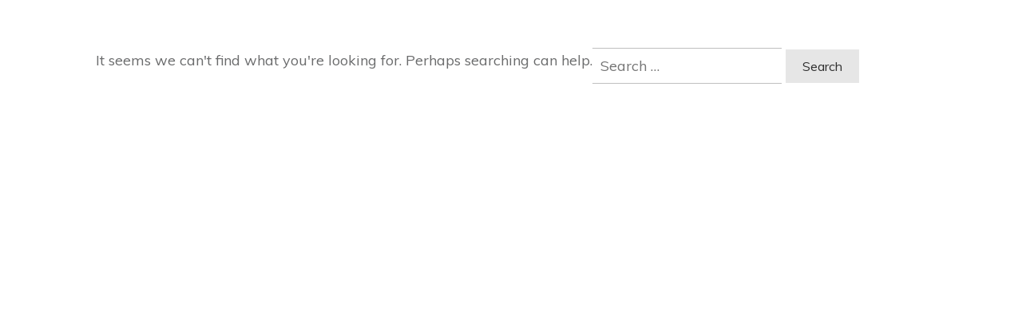

--- FILE ---
content_type: text/html; charset=utf-8
request_url: https://www.google.com/recaptcha/api2/anchor?ar=1&k=6LeS6R8kAAAAADECz0U6aeNs8tpF1D0-XV24_0kT&co=aHR0cHM6Ly9wb3BzaG8uY29tOjQ0Mw..&hl=en&v=PoyoqOPhxBO7pBk68S4YbpHZ&size=invisible&anchor-ms=20000&execute-ms=30000&cb=58fyllpr57yt
body_size: 48518
content:
<!DOCTYPE HTML><html dir="ltr" lang="en"><head><meta http-equiv="Content-Type" content="text/html; charset=UTF-8">
<meta http-equiv="X-UA-Compatible" content="IE=edge">
<title>reCAPTCHA</title>
<style type="text/css">
/* cyrillic-ext */
@font-face {
  font-family: 'Roboto';
  font-style: normal;
  font-weight: 400;
  font-stretch: 100%;
  src: url(//fonts.gstatic.com/s/roboto/v48/KFO7CnqEu92Fr1ME7kSn66aGLdTylUAMa3GUBHMdazTgWw.woff2) format('woff2');
  unicode-range: U+0460-052F, U+1C80-1C8A, U+20B4, U+2DE0-2DFF, U+A640-A69F, U+FE2E-FE2F;
}
/* cyrillic */
@font-face {
  font-family: 'Roboto';
  font-style: normal;
  font-weight: 400;
  font-stretch: 100%;
  src: url(//fonts.gstatic.com/s/roboto/v48/KFO7CnqEu92Fr1ME7kSn66aGLdTylUAMa3iUBHMdazTgWw.woff2) format('woff2');
  unicode-range: U+0301, U+0400-045F, U+0490-0491, U+04B0-04B1, U+2116;
}
/* greek-ext */
@font-face {
  font-family: 'Roboto';
  font-style: normal;
  font-weight: 400;
  font-stretch: 100%;
  src: url(//fonts.gstatic.com/s/roboto/v48/KFO7CnqEu92Fr1ME7kSn66aGLdTylUAMa3CUBHMdazTgWw.woff2) format('woff2');
  unicode-range: U+1F00-1FFF;
}
/* greek */
@font-face {
  font-family: 'Roboto';
  font-style: normal;
  font-weight: 400;
  font-stretch: 100%;
  src: url(//fonts.gstatic.com/s/roboto/v48/KFO7CnqEu92Fr1ME7kSn66aGLdTylUAMa3-UBHMdazTgWw.woff2) format('woff2');
  unicode-range: U+0370-0377, U+037A-037F, U+0384-038A, U+038C, U+038E-03A1, U+03A3-03FF;
}
/* math */
@font-face {
  font-family: 'Roboto';
  font-style: normal;
  font-weight: 400;
  font-stretch: 100%;
  src: url(//fonts.gstatic.com/s/roboto/v48/KFO7CnqEu92Fr1ME7kSn66aGLdTylUAMawCUBHMdazTgWw.woff2) format('woff2');
  unicode-range: U+0302-0303, U+0305, U+0307-0308, U+0310, U+0312, U+0315, U+031A, U+0326-0327, U+032C, U+032F-0330, U+0332-0333, U+0338, U+033A, U+0346, U+034D, U+0391-03A1, U+03A3-03A9, U+03B1-03C9, U+03D1, U+03D5-03D6, U+03F0-03F1, U+03F4-03F5, U+2016-2017, U+2034-2038, U+203C, U+2040, U+2043, U+2047, U+2050, U+2057, U+205F, U+2070-2071, U+2074-208E, U+2090-209C, U+20D0-20DC, U+20E1, U+20E5-20EF, U+2100-2112, U+2114-2115, U+2117-2121, U+2123-214F, U+2190, U+2192, U+2194-21AE, U+21B0-21E5, U+21F1-21F2, U+21F4-2211, U+2213-2214, U+2216-22FF, U+2308-230B, U+2310, U+2319, U+231C-2321, U+2336-237A, U+237C, U+2395, U+239B-23B7, U+23D0, U+23DC-23E1, U+2474-2475, U+25AF, U+25B3, U+25B7, U+25BD, U+25C1, U+25CA, U+25CC, U+25FB, U+266D-266F, U+27C0-27FF, U+2900-2AFF, U+2B0E-2B11, U+2B30-2B4C, U+2BFE, U+3030, U+FF5B, U+FF5D, U+1D400-1D7FF, U+1EE00-1EEFF;
}
/* symbols */
@font-face {
  font-family: 'Roboto';
  font-style: normal;
  font-weight: 400;
  font-stretch: 100%;
  src: url(//fonts.gstatic.com/s/roboto/v48/KFO7CnqEu92Fr1ME7kSn66aGLdTylUAMaxKUBHMdazTgWw.woff2) format('woff2');
  unicode-range: U+0001-000C, U+000E-001F, U+007F-009F, U+20DD-20E0, U+20E2-20E4, U+2150-218F, U+2190, U+2192, U+2194-2199, U+21AF, U+21E6-21F0, U+21F3, U+2218-2219, U+2299, U+22C4-22C6, U+2300-243F, U+2440-244A, U+2460-24FF, U+25A0-27BF, U+2800-28FF, U+2921-2922, U+2981, U+29BF, U+29EB, U+2B00-2BFF, U+4DC0-4DFF, U+FFF9-FFFB, U+10140-1018E, U+10190-1019C, U+101A0, U+101D0-101FD, U+102E0-102FB, U+10E60-10E7E, U+1D2C0-1D2D3, U+1D2E0-1D37F, U+1F000-1F0FF, U+1F100-1F1AD, U+1F1E6-1F1FF, U+1F30D-1F30F, U+1F315, U+1F31C, U+1F31E, U+1F320-1F32C, U+1F336, U+1F378, U+1F37D, U+1F382, U+1F393-1F39F, U+1F3A7-1F3A8, U+1F3AC-1F3AF, U+1F3C2, U+1F3C4-1F3C6, U+1F3CA-1F3CE, U+1F3D4-1F3E0, U+1F3ED, U+1F3F1-1F3F3, U+1F3F5-1F3F7, U+1F408, U+1F415, U+1F41F, U+1F426, U+1F43F, U+1F441-1F442, U+1F444, U+1F446-1F449, U+1F44C-1F44E, U+1F453, U+1F46A, U+1F47D, U+1F4A3, U+1F4B0, U+1F4B3, U+1F4B9, U+1F4BB, U+1F4BF, U+1F4C8-1F4CB, U+1F4D6, U+1F4DA, U+1F4DF, U+1F4E3-1F4E6, U+1F4EA-1F4ED, U+1F4F7, U+1F4F9-1F4FB, U+1F4FD-1F4FE, U+1F503, U+1F507-1F50B, U+1F50D, U+1F512-1F513, U+1F53E-1F54A, U+1F54F-1F5FA, U+1F610, U+1F650-1F67F, U+1F687, U+1F68D, U+1F691, U+1F694, U+1F698, U+1F6AD, U+1F6B2, U+1F6B9-1F6BA, U+1F6BC, U+1F6C6-1F6CF, U+1F6D3-1F6D7, U+1F6E0-1F6EA, U+1F6F0-1F6F3, U+1F6F7-1F6FC, U+1F700-1F7FF, U+1F800-1F80B, U+1F810-1F847, U+1F850-1F859, U+1F860-1F887, U+1F890-1F8AD, U+1F8B0-1F8BB, U+1F8C0-1F8C1, U+1F900-1F90B, U+1F93B, U+1F946, U+1F984, U+1F996, U+1F9E9, U+1FA00-1FA6F, U+1FA70-1FA7C, U+1FA80-1FA89, U+1FA8F-1FAC6, U+1FACE-1FADC, U+1FADF-1FAE9, U+1FAF0-1FAF8, U+1FB00-1FBFF;
}
/* vietnamese */
@font-face {
  font-family: 'Roboto';
  font-style: normal;
  font-weight: 400;
  font-stretch: 100%;
  src: url(//fonts.gstatic.com/s/roboto/v48/KFO7CnqEu92Fr1ME7kSn66aGLdTylUAMa3OUBHMdazTgWw.woff2) format('woff2');
  unicode-range: U+0102-0103, U+0110-0111, U+0128-0129, U+0168-0169, U+01A0-01A1, U+01AF-01B0, U+0300-0301, U+0303-0304, U+0308-0309, U+0323, U+0329, U+1EA0-1EF9, U+20AB;
}
/* latin-ext */
@font-face {
  font-family: 'Roboto';
  font-style: normal;
  font-weight: 400;
  font-stretch: 100%;
  src: url(//fonts.gstatic.com/s/roboto/v48/KFO7CnqEu92Fr1ME7kSn66aGLdTylUAMa3KUBHMdazTgWw.woff2) format('woff2');
  unicode-range: U+0100-02BA, U+02BD-02C5, U+02C7-02CC, U+02CE-02D7, U+02DD-02FF, U+0304, U+0308, U+0329, U+1D00-1DBF, U+1E00-1E9F, U+1EF2-1EFF, U+2020, U+20A0-20AB, U+20AD-20C0, U+2113, U+2C60-2C7F, U+A720-A7FF;
}
/* latin */
@font-face {
  font-family: 'Roboto';
  font-style: normal;
  font-weight: 400;
  font-stretch: 100%;
  src: url(//fonts.gstatic.com/s/roboto/v48/KFO7CnqEu92Fr1ME7kSn66aGLdTylUAMa3yUBHMdazQ.woff2) format('woff2');
  unicode-range: U+0000-00FF, U+0131, U+0152-0153, U+02BB-02BC, U+02C6, U+02DA, U+02DC, U+0304, U+0308, U+0329, U+2000-206F, U+20AC, U+2122, U+2191, U+2193, U+2212, U+2215, U+FEFF, U+FFFD;
}
/* cyrillic-ext */
@font-face {
  font-family: 'Roboto';
  font-style: normal;
  font-weight: 500;
  font-stretch: 100%;
  src: url(//fonts.gstatic.com/s/roboto/v48/KFO7CnqEu92Fr1ME7kSn66aGLdTylUAMa3GUBHMdazTgWw.woff2) format('woff2');
  unicode-range: U+0460-052F, U+1C80-1C8A, U+20B4, U+2DE0-2DFF, U+A640-A69F, U+FE2E-FE2F;
}
/* cyrillic */
@font-face {
  font-family: 'Roboto';
  font-style: normal;
  font-weight: 500;
  font-stretch: 100%;
  src: url(//fonts.gstatic.com/s/roboto/v48/KFO7CnqEu92Fr1ME7kSn66aGLdTylUAMa3iUBHMdazTgWw.woff2) format('woff2');
  unicode-range: U+0301, U+0400-045F, U+0490-0491, U+04B0-04B1, U+2116;
}
/* greek-ext */
@font-face {
  font-family: 'Roboto';
  font-style: normal;
  font-weight: 500;
  font-stretch: 100%;
  src: url(//fonts.gstatic.com/s/roboto/v48/KFO7CnqEu92Fr1ME7kSn66aGLdTylUAMa3CUBHMdazTgWw.woff2) format('woff2');
  unicode-range: U+1F00-1FFF;
}
/* greek */
@font-face {
  font-family: 'Roboto';
  font-style: normal;
  font-weight: 500;
  font-stretch: 100%;
  src: url(//fonts.gstatic.com/s/roboto/v48/KFO7CnqEu92Fr1ME7kSn66aGLdTylUAMa3-UBHMdazTgWw.woff2) format('woff2');
  unicode-range: U+0370-0377, U+037A-037F, U+0384-038A, U+038C, U+038E-03A1, U+03A3-03FF;
}
/* math */
@font-face {
  font-family: 'Roboto';
  font-style: normal;
  font-weight: 500;
  font-stretch: 100%;
  src: url(//fonts.gstatic.com/s/roboto/v48/KFO7CnqEu92Fr1ME7kSn66aGLdTylUAMawCUBHMdazTgWw.woff2) format('woff2');
  unicode-range: U+0302-0303, U+0305, U+0307-0308, U+0310, U+0312, U+0315, U+031A, U+0326-0327, U+032C, U+032F-0330, U+0332-0333, U+0338, U+033A, U+0346, U+034D, U+0391-03A1, U+03A3-03A9, U+03B1-03C9, U+03D1, U+03D5-03D6, U+03F0-03F1, U+03F4-03F5, U+2016-2017, U+2034-2038, U+203C, U+2040, U+2043, U+2047, U+2050, U+2057, U+205F, U+2070-2071, U+2074-208E, U+2090-209C, U+20D0-20DC, U+20E1, U+20E5-20EF, U+2100-2112, U+2114-2115, U+2117-2121, U+2123-214F, U+2190, U+2192, U+2194-21AE, U+21B0-21E5, U+21F1-21F2, U+21F4-2211, U+2213-2214, U+2216-22FF, U+2308-230B, U+2310, U+2319, U+231C-2321, U+2336-237A, U+237C, U+2395, U+239B-23B7, U+23D0, U+23DC-23E1, U+2474-2475, U+25AF, U+25B3, U+25B7, U+25BD, U+25C1, U+25CA, U+25CC, U+25FB, U+266D-266F, U+27C0-27FF, U+2900-2AFF, U+2B0E-2B11, U+2B30-2B4C, U+2BFE, U+3030, U+FF5B, U+FF5D, U+1D400-1D7FF, U+1EE00-1EEFF;
}
/* symbols */
@font-face {
  font-family: 'Roboto';
  font-style: normal;
  font-weight: 500;
  font-stretch: 100%;
  src: url(//fonts.gstatic.com/s/roboto/v48/KFO7CnqEu92Fr1ME7kSn66aGLdTylUAMaxKUBHMdazTgWw.woff2) format('woff2');
  unicode-range: U+0001-000C, U+000E-001F, U+007F-009F, U+20DD-20E0, U+20E2-20E4, U+2150-218F, U+2190, U+2192, U+2194-2199, U+21AF, U+21E6-21F0, U+21F3, U+2218-2219, U+2299, U+22C4-22C6, U+2300-243F, U+2440-244A, U+2460-24FF, U+25A0-27BF, U+2800-28FF, U+2921-2922, U+2981, U+29BF, U+29EB, U+2B00-2BFF, U+4DC0-4DFF, U+FFF9-FFFB, U+10140-1018E, U+10190-1019C, U+101A0, U+101D0-101FD, U+102E0-102FB, U+10E60-10E7E, U+1D2C0-1D2D3, U+1D2E0-1D37F, U+1F000-1F0FF, U+1F100-1F1AD, U+1F1E6-1F1FF, U+1F30D-1F30F, U+1F315, U+1F31C, U+1F31E, U+1F320-1F32C, U+1F336, U+1F378, U+1F37D, U+1F382, U+1F393-1F39F, U+1F3A7-1F3A8, U+1F3AC-1F3AF, U+1F3C2, U+1F3C4-1F3C6, U+1F3CA-1F3CE, U+1F3D4-1F3E0, U+1F3ED, U+1F3F1-1F3F3, U+1F3F5-1F3F7, U+1F408, U+1F415, U+1F41F, U+1F426, U+1F43F, U+1F441-1F442, U+1F444, U+1F446-1F449, U+1F44C-1F44E, U+1F453, U+1F46A, U+1F47D, U+1F4A3, U+1F4B0, U+1F4B3, U+1F4B9, U+1F4BB, U+1F4BF, U+1F4C8-1F4CB, U+1F4D6, U+1F4DA, U+1F4DF, U+1F4E3-1F4E6, U+1F4EA-1F4ED, U+1F4F7, U+1F4F9-1F4FB, U+1F4FD-1F4FE, U+1F503, U+1F507-1F50B, U+1F50D, U+1F512-1F513, U+1F53E-1F54A, U+1F54F-1F5FA, U+1F610, U+1F650-1F67F, U+1F687, U+1F68D, U+1F691, U+1F694, U+1F698, U+1F6AD, U+1F6B2, U+1F6B9-1F6BA, U+1F6BC, U+1F6C6-1F6CF, U+1F6D3-1F6D7, U+1F6E0-1F6EA, U+1F6F0-1F6F3, U+1F6F7-1F6FC, U+1F700-1F7FF, U+1F800-1F80B, U+1F810-1F847, U+1F850-1F859, U+1F860-1F887, U+1F890-1F8AD, U+1F8B0-1F8BB, U+1F8C0-1F8C1, U+1F900-1F90B, U+1F93B, U+1F946, U+1F984, U+1F996, U+1F9E9, U+1FA00-1FA6F, U+1FA70-1FA7C, U+1FA80-1FA89, U+1FA8F-1FAC6, U+1FACE-1FADC, U+1FADF-1FAE9, U+1FAF0-1FAF8, U+1FB00-1FBFF;
}
/* vietnamese */
@font-face {
  font-family: 'Roboto';
  font-style: normal;
  font-weight: 500;
  font-stretch: 100%;
  src: url(//fonts.gstatic.com/s/roboto/v48/KFO7CnqEu92Fr1ME7kSn66aGLdTylUAMa3OUBHMdazTgWw.woff2) format('woff2');
  unicode-range: U+0102-0103, U+0110-0111, U+0128-0129, U+0168-0169, U+01A0-01A1, U+01AF-01B0, U+0300-0301, U+0303-0304, U+0308-0309, U+0323, U+0329, U+1EA0-1EF9, U+20AB;
}
/* latin-ext */
@font-face {
  font-family: 'Roboto';
  font-style: normal;
  font-weight: 500;
  font-stretch: 100%;
  src: url(//fonts.gstatic.com/s/roboto/v48/KFO7CnqEu92Fr1ME7kSn66aGLdTylUAMa3KUBHMdazTgWw.woff2) format('woff2');
  unicode-range: U+0100-02BA, U+02BD-02C5, U+02C7-02CC, U+02CE-02D7, U+02DD-02FF, U+0304, U+0308, U+0329, U+1D00-1DBF, U+1E00-1E9F, U+1EF2-1EFF, U+2020, U+20A0-20AB, U+20AD-20C0, U+2113, U+2C60-2C7F, U+A720-A7FF;
}
/* latin */
@font-face {
  font-family: 'Roboto';
  font-style: normal;
  font-weight: 500;
  font-stretch: 100%;
  src: url(//fonts.gstatic.com/s/roboto/v48/KFO7CnqEu92Fr1ME7kSn66aGLdTylUAMa3yUBHMdazQ.woff2) format('woff2');
  unicode-range: U+0000-00FF, U+0131, U+0152-0153, U+02BB-02BC, U+02C6, U+02DA, U+02DC, U+0304, U+0308, U+0329, U+2000-206F, U+20AC, U+2122, U+2191, U+2193, U+2212, U+2215, U+FEFF, U+FFFD;
}
/* cyrillic-ext */
@font-face {
  font-family: 'Roboto';
  font-style: normal;
  font-weight: 900;
  font-stretch: 100%;
  src: url(//fonts.gstatic.com/s/roboto/v48/KFO7CnqEu92Fr1ME7kSn66aGLdTylUAMa3GUBHMdazTgWw.woff2) format('woff2');
  unicode-range: U+0460-052F, U+1C80-1C8A, U+20B4, U+2DE0-2DFF, U+A640-A69F, U+FE2E-FE2F;
}
/* cyrillic */
@font-face {
  font-family: 'Roboto';
  font-style: normal;
  font-weight: 900;
  font-stretch: 100%;
  src: url(//fonts.gstatic.com/s/roboto/v48/KFO7CnqEu92Fr1ME7kSn66aGLdTylUAMa3iUBHMdazTgWw.woff2) format('woff2');
  unicode-range: U+0301, U+0400-045F, U+0490-0491, U+04B0-04B1, U+2116;
}
/* greek-ext */
@font-face {
  font-family: 'Roboto';
  font-style: normal;
  font-weight: 900;
  font-stretch: 100%;
  src: url(//fonts.gstatic.com/s/roboto/v48/KFO7CnqEu92Fr1ME7kSn66aGLdTylUAMa3CUBHMdazTgWw.woff2) format('woff2');
  unicode-range: U+1F00-1FFF;
}
/* greek */
@font-face {
  font-family: 'Roboto';
  font-style: normal;
  font-weight: 900;
  font-stretch: 100%;
  src: url(//fonts.gstatic.com/s/roboto/v48/KFO7CnqEu92Fr1ME7kSn66aGLdTylUAMa3-UBHMdazTgWw.woff2) format('woff2');
  unicode-range: U+0370-0377, U+037A-037F, U+0384-038A, U+038C, U+038E-03A1, U+03A3-03FF;
}
/* math */
@font-face {
  font-family: 'Roboto';
  font-style: normal;
  font-weight: 900;
  font-stretch: 100%;
  src: url(//fonts.gstatic.com/s/roboto/v48/KFO7CnqEu92Fr1ME7kSn66aGLdTylUAMawCUBHMdazTgWw.woff2) format('woff2');
  unicode-range: U+0302-0303, U+0305, U+0307-0308, U+0310, U+0312, U+0315, U+031A, U+0326-0327, U+032C, U+032F-0330, U+0332-0333, U+0338, U+033A, U+0346, U+034D, U+0391-03A1, U+03A3-03A9, U+03B1-03C9, U+03D1, U+03D5-03D6, U+03F0-03F1, U+03F4-03F5, U+2016-2017, U+2034-2038, U+203C, U+2040, U+2043, U+2047, U+2050, U+2057, U+205F, U+2070-2071, U+2074-208E, U+2090-209C, U+20D0-20DC, U+20E1, U+20E5-20EF, U+2100-2112, U+2114-2115, U+2117-2121, U+2123-214F, U+2190, U+2192, U+2194-21AE, U+21B0-21E5, U+21F1-21F2, U+21F4-2211, U+2213-2214, U+2216-22FF, U+2308-230B, U+2310, U+2319, U+231C-2321, U+2336-237A, U+237C, U+2395, U+239B-23B7, U+23D0, U+23DC-23E1, U+2474-2475, U+25AF, U+25B3, U+25B7, U+25BD, U+25C1, U+25CA, U+25CC, U+25FB, U+266D-266F, U+27C0-27FF, U+2900-2AFF, U+2B0E-2B11, U+2B30-2B4C, U+2BFE, U+3030, U+FF5B, U+FF5D, U+1D400-1D7FF, U+1EE00-1EEFF;
}
/* symbols */
@font-face {
  font-family: 'Roboto';
  font-style: normal;
  font-weight: 900;
  font-stretch: 100%;
  src: url(//fonts.gstatic.com/s/roboto/v48/KFO7CnqEu92Fr1ME7kSn66aGLdTylUAMaxKUBHMdazTgWw.woff2) format('woff2');
  unicode-range: U+0001-000C, U+000E-001F, U+007F-009F, U+20DD-20E0, U+20E2-20E4, U+2150-218F, U+2190, U+2192, U+2194-2199, U+21AF, U+21E6-21F0, U+21F3, U+2218-2219, U+2299, U+22C4-22C6, U+2300-243F, U+2440-244A, U+2460-24FF, U+25A0-27BF, U+2800-28FF, U+2921-2922, U+2981, U+29BF, U+29EB, U+2B00-2BFF, U+4DC0-4DFF, U+FFF9-FFFB, U+10140-1018E, U+10190-1019C, U+101A0, U+101D0-101FD, U+102E0-102FB, U+10E60-10E7E, U+1D2C0-1D2D3, U+1D2E0-1D37F, U+1F000-1F0FF, U+1F100-1F1AD, U+1F1E6-1F1FF, U+1F30D-1F30F, U+1F315, U+1F31C, U+1F31E, U+1F320-1F32C, U+1F336, U+1F378, U+1F37D, U+1F382, U+1F393-1F39F, U+1F3A7-1F3A8, U+1F3AC-1F3AF, U+1F3C2, U+1F3C4-1F3C6, U+1F3CA-1F3CE, U+1F3D4-1F3E0, U+1F3ED, U+1F3F1-1F3F3, U+1F3F5-1F3F7, U+1F408, U+1F415, U+1F41F, U+1F426, U+1F43F, U+1F441-1F442, U+1F444, U+1F446-1F449, U+1F44C-1F44E, U+1F453, U+1F46A, U+1F47D, U+1F4A3, U+1F4B0, U+1F4B3, U+1F4B9, U+1F4BB, U+1F4BF, U+1F4C8-1F4CB, U+1F4D6, U+1F4DA, U+1F4DF, U+1F4E3-1F4E6, U+1F4EA-1F4ED, U+1F4F7, U+1F4F9-1F4FB, U+1F4FD-1F4FE, U+1F503, U+1F507-1F50B, U+1F50D, U+1F512-1F513, U+1F53E-1F54A, U+1F54F-1F5FA, U+1F610, U+1F650-1F67F, U+1F687, U+1F68D, U+1F691, U+1F694, U+1F698, U+1F6AD, U+1F6B2, U+1F6B9-1F6BA, U+1F6BC, U+1F6C6-1F6CF, U+1F6D3-1F6D7, U+1F6E0-1F6EA, U+1F6F0-1F6F3, U+1F6F7-1F6FC, U+1F700-1F7FF, U+1F800-1F80B, U+1F810-1F847, U+1F850-1F859, U+1F860-1F887, U+1F890-1F8AD, U+1F8B0-1F8BB, U+1F8C0-1F8C1, U+1F900-1F90B, U+1F93B, U+1F946, U+1F984, U+1F996, U+1F9E9, U+1FA00-1FA6F, U+1FA70-1FA7C, U+1FA80-1FA89, U+1FA8F-1FAC6, U+1FACE-1FADC, U+1FADF-1FAE9, U+1FAF0-1FAF8, U+1FB00-1FBFF;
}
/* vietnamese */
@font-face {
  font-family: 'Roboto';
  font-style: normal;
  font-weight: 900;
  font-stretch: 100%;
  src: url(//fonts.gstatic.com/s/roboto/v48/KFO7CnqEu92Fr1ME7kSn66aGLdTylUAMa3OUBHMdazTgWw.woff2) format('woff2');
  unicode-range: U+0102-0103, U+0110-0111, U+0128-0129, U+0168-0169, U+01A0-01A1, U+01AF-01B0, U+0300-0301, U+0303-0304, U+0308-0309, U+0323, U+0329, U+1EA0-1EF9, U+20AB;
}
/* latin-ext */
@font-face {
  font-family: 'Roboto';
  font-style: normal;
  font-weight: 900;
  font-stretch: 100%;
  src: url(//fonts.gstatic.com/s/roboto/v48/KFO7CnqEu92Fr1ME7kSn66aGLdTylUAMa3KUBHMdazTgWw.woff2) format('woff2');
  unicode-range: U+0100-02BA, U+02BD-02C5, U+02C7-02CC, U+02CE-02D7, U+02DD-02FF, U+0304, U+0308, U+0329, U+1D00-1DBF, U+1E00-1E9F, U+1EF2-1EFF, U+2020, U+20A0-20AB, U+20AD-20C0, U+2113, U+2C60-2C7F, U+A720-A7FF;
}
/* latin */
@font-face {
  font-family: 'Roboto';
  font-style: normal;
  font-weight: 900;
  font-stretch: 100%;
  src: url(//fonts.gstatic.com/s/roboto/v48/KFO7CnqEu92Fr1ME7kSn66aGLdTylUAMa3yUBHMdazQ.woff2) format('woff2');
  unicode-range: U+0000-00FF, U+0131, U+0152-0153, U+02BB-02BC, U+02C6, U+02DA, U+02DC, U+0304, U+0308, U+0329, U+2000-206F, U+20AC, U+2122, U+2191, U+2193, U+2212, U+2215, U+FEFF, U+FFFD;
}

</style>
<link rel="stylesheet" type="text/css" href="https://www.gstatic.com/recaptcha/releases/PoyoqOPhxBO7pBk68S4YbpHZ/styles__ltr.css">
<script nonce="zjS5QHoSJArkIazHDvRkng" type="text/javascript">window['__recaptcha_api'] = 'https://www.google.com/recaptcha/api2/';</script>
<script type="text/javascript" src="https://www.gstatic.com/recaptcha/releases/PoyoqOPhxBO7pBk68S4YbpHZ/recaptcha__en.js" nonce="zjS5QHoSJArkIazHDvRkng">
      
    </script></head>
<body><div id="rc-anchor-alert" class="rc-anchor-alert"></div>
<input type="hidden" id="recaptcha-token" value="[base64]">
<script type="text/javascript" nonce="zjS5QHoSJArkIazHDvRkng">
      recaptcha.anchor.Main.init("[\x22ainput\x22,[\x22bgdata\x22,\x22\x22,\[base64]/[base64]/UltIKytdPWE6KGE8MjA0OD9SW0grK109YT4+NnwxOTI6KChhJjY0NTEyKT09NTUyOTYmJnErMTxoLmxlbmd0aCYmKGguY2hhckNvZGVBdChxKzEpJjY0NTEyKT09NTYzMjA/[base64]/MjU1OlI/[base64]/[base64]/[base64]/[base64]/[base64]/[base64]/[base64]/[base64]/[base64]/[base64]\x22,\[base64]\\u003d\x22,\[base64]/DusONw4vDklLDjsOzwrvCicODB8KLKMKrYcKKwr3DiMOZI8Kjw6nCi8Obwq46ShLDkGbDsGV/[base64]/[base64]/Cl8ORbcO3M00TwrJAXBLCqMOzVFTChsOkEMKfYXDCnsKSPQ0PCcO7fmbCg8OwesKfwpvChjxewp/CjlorLcOnIsOtcUkzwrzDsiBDw7kKFgg8CEISGMKobFo0w7k5w6nCoQcodwTCgDzCksK1QVoWw4BTwqpiP8OSL1Byw6TDr8KEw64Rw7/DinHDq8OHPRoLVSodw58HQsK3w5XDhBs3w4bCtSwEWwfDgMOxw4/CiMOvwogdwpXDniduwqzCvMOMLcKhwp4dwrvDkDPDqcO4ODthJsKxwoUYd1cBw4A4AVIQLcOaGcOlw5fDncO1BCllZBwfH8K9w7xowq9iGRvCswgBw6/Dj0Iyw7kXw4rCkGoLeUbCrcO2w65CHcOSwp7Dv1jDhMOJwoXDoMO2d8OIw7PConIZwpR/dsKvw47DlMOLM1E7wpfDvH/Cs8KqMDvDqcOPw7LDp8OBwq/DrDbDpsKjw67CnXIwMmI3YW5FM8KrFmc4MwFXEiLChjbDqB18w6PDkA9+PMOPwoUywojCpi3DtTnDkcOywpxNE2EWUMO+QBDCqsOCAlzDmcKfw69ywoYTLMOAw6JQDsOaQBBTesKVwoXDqDlNw7TChg/CvDDCvWrDqcOtwqNRw7jChCHDgQRKw5sSwpPDrsOgwqkOZnjDvcKsThEvYH5LwpVABmXCtMO7UsKYQVd4wrpUwolyF8K8Y8Ouw7LDkMKsw6/DkBA+DcKTPmPClG59OTAqwqVOemgmfcK1bX8eH2BjVlt0cBw/[base64]/AU0NVsKFeBDCmV3CtgHDv8Kdwo/Cl8KBwopuwr4wR8OIfcOZNRENwp95wo5LAjDDosOJPXBFwr7DqzvCvBDCh2vCoDbDksOjw7lCwoR/w5phRjfCpELDhx/[base64]/Ch8KqJsKuw4LCpjbDlMO8ScOARcOlV08nw6YxYcONU8OJPsOsw6zDhBHCv8Ksw7ZlC8OWF3rDv3ptwpM4csOFHnt1ZsOGwoJlfmbCpGbDi3XCiSXCq2Ydwq4Kw5/CnRvCkj1Wwrcpw6XDqibDr8OeCUfDmXLDicOAwoPDnsKQVU/DkMKpwqcBwo/DpcKBw73CsCUac20qw61gw5kEHAvChzgMw7XCn8O/VRojH8KUw6LCgSYRwpQkB8K1wosTW23CsXTDncOFTcKIUVcDFcKLwpMdwofCmh5sIVYgKhxLwoHDoW4Yw5UFwoZZJ33DvsOIw5rCjQgAb8KrEMKiwpglPmJwwrI8M8K6UcKPSl1JYBfDs8KqwqbCk8ODUMO0w7LClXYgwr/[base64]/w75XY8OLRm3CmlcpT8KywprDkHXChsKHAHddJRTChjRIw64fZcKXw6vDvS9wwqIxwpHDrirCuX3CjEbCssKmwoBhOcKiLcOnw65rw4LDkB/DtcOPw6LDtMOfVMKmXcOFYBUWwrrCuB3CpBHDkEB7wp5qw5zCrcKSw7lmKcOKb8KKw6TCvcKuXsKWwqTDn1TCkEPChx3CgFRVw71ed8OMw5FuTnEIwqDDrURDAzzDuQLCh8ODRBp9w7PCvAXDmC9qwpBxw5TCm8OYwqQ7dMK1esOCRcO1wrZwwqzChyJNBsKCGsO/w5PCgMKgw5LDg8K8XcOzw4rCn8O2wpDCoMKLw5hCwrp2FQ0OEcKTw5rDi8O9FHVaMXBFw7InOmbCk8ORZMKHw4fCpMK3wrrDp8OsIMKUGSzDhcOSAcOrVn7DscKKwpwkwpHDvsKNwrXDhz7CiS/DmsORfH3DkXbDggwmwo/CrcK2w6kIwoDCgMOSOsK/wqHCt8K7wrBvcsKQw6TDiRbDtm7DsAHDugTDpcOjfcKcwoHCksOBw7PCncO6w6HDpjDClMOBLcOOVQbCuMODFMKow4cvKkcFKcO9RsKlbxUEdkLDp8K9wo7CrcOvwoAuw55eJSTDhyfDuU/DusKvwqPDnVcRw7ZsUiMQw7PDqhLDiR9lI1TDkQISw7vDswTCssKSwrzDqWTChsO0w7Q6w7d5w6tcwpzDn8KUw5DCrjc0CyVsER88w57CncKmwozDlsKOw43DuXjCsRkPZCJZFMKaenLDvyZAw4/Ch8KedsOYwrgFQsKJwrHCqMOKwrkPw5LCuMOew6/[base64]/DvMOybcKYNcKEw7vDgMO5w41jHMORDsKMIH7Chx7DiGsYIQnCjMOjwqcIcF58w4rDtlMGcwDCsAQEc8KXe09QwoLCuHLCo197w4pOwp9oBS3DrsKVDn0oDWZvwqPDiEB6woHDvcOlbDvDv8ORw6nDvWDCl3jCicK2w6fDhsKYwppOdMOGwpXCilzCi1jCr1/DtSJ8w4ldw6/DghHDjB08XsKxYsK8wpFpw79oNBnCtxg/wrxeHcKAbVEbwrojwpcIwqpPwqnCn8Otw43DqsOTwr15woIuw5PDo8KlBw/CjMOfbcOvwqpMRcOfUwQ3w6Zsw6zCjsKqcDM7wrUVw4jDh0RSw7ALBQNCf8KPWQvDhcO6wp7Dsz/CjyEYB3kgEsOFfsO8wpvDjR50UkbCjsOdG8OCZGBOUFlow7/[base64]/CnRQ0w61BwrnDrcKNw44KbsKZwq5vw61RdCoOwpVBGlAhw4zDkwnDn8OkFMOkHcO8MVwzUS1Swo/CjMO1wotjR8KlwpE+w4E3w5LCo8OGSHduNW3Di8OFw5jClhzDq8ORVsKFCMOCRiXCr8K2QcO4G8KEGx7DoDweXHzCgMOFFcKjw4HDu8KoF8KVw7oowrZHw6bDvAJjQh7Dp2rCsjNKHMKmW8KmecOrHMKXA8KLwrMPw6bDmy/CnsOPHcOEwrLCq3XCgMOgw4gXUGMmw7wawqbCtw3DvxHDtTIrF8KQQsOGwpIDG8O6w7M+Q3bDv35IwqnDhQHDq0hcYT3DncOAOMOFGMO5w7MQw71cZ8KeFU9awqbDgMOdw7DCtsKGPTUXCMOdM8KKw4DCi8KTPsOpYsOTwokdKMKzX8OxQcKKHMOsb8K/wo3CjjAzwrchcsK2emQCOsOawonDhxnCqgc/w67CqVbCl8K8w4bDrjDCssOGwqzCs8Kpe8KZFXHCpsOEJ8OuGhBsB09SU1jDjnJ/wqfCplXDqTTChsKrOcK0Uw4ucUDCj8KCw5MnNCfChMOLwozDg8Kkw5wAMsKwwoZpTMK4FMKCVsOyw4DDkMK+MSnCkTxRTm8XwoYnXcOMXwNyasOdwpnCqMOewqFeZsOSw4XClRokwpXDi8Khw6XDvsO1woF1w7vCp0/DrhDCmcKxwqjCvMK6wojCo8OPwqvCpMKfQD8qHcKWw6ZrwqwjQV/CgmbCn8KrwpTDh8O6PcKcwpvChcOWBkILdA4zYcKwY8OZw5TDqWbCjDkjwqvClsKVw7DDuSbDnX3DphTDqFjCr3sXw5QWwrgBw7IKwobDvxdPw4wUw7vCsMOMMMK0w78PfMKNw4DDmiPCp3tHVXxeL8KCRxbCmcOjw65URiPCp8KlKMOWBDJywod/HnAmGTM2w65Zf2QYw7kjw5pAfMORwo5ZJMOlwpnCrH9Dd8KWwqTCsMO/T8OiYsO+RWnDucK6w7Ynw4VewqRObMO1woFKwpXDvsKsEMKHbHTDp8K6w4/[base64]/DvWNtw6DDtWkfw5hEO8OBcsKpaMKWLsKdKMK3D2Vww6FZwqLDiyEFOic4wpjDssKwcht+wrXDg0gPwrA7w7HDjy/CoQHCthzDi8OHW8K/w6FEwp0Tw6o2D8Ovw6/ClA4GSsOzRmbDgWzDtcO8NTXCsj0FZWVwZcKnDRMjwqM1wr3DtFpuw6XDmcKww6TCgyMDLcO7wpnDvsOiw6pAwrYFU1MwNX3CsRvDu3LDrV7Ci8OHFMK6wp3Crh/CvHJew5hqAMKYD37CjMOZw7LCjcKHAcK3eyQtwrxQwr15w7stwpBcf8KIJF4cbi0mVcKPMQXClcKYw7trwoHDmDZVw70uwpYtwpxhVWwdZEI0c8OffwzDokrDq8OZBH9/wrbCicOKw48Zwq3Dq08YahMcw4nCqsKxFMOUM8Kyw6hDUW3CqwzDiGlTw69/HsK+wo3Dg8KfcMOkd3LDosKNZcOHAsOCAE/CrcKsw63CjTfCqgB7wq1rV8KPwqQNw4/CgMOpDEHCgsOHwpkpFQRcw4kcSAtSw60/[base64]/DpQLDlMKaw69OwojDgsOwwr/CmTs+KcKcwofCrcK5R8OmKx7CtyXCtHXDssOfKcKzw705w6jCsRsUw6pjwqTCnztGw4TDiRjDqcOSw77Cs8OsNsKuB3tsw7vCvAkrS8OPwqdRwroGw5toMBAPcMK1w71PDAZKw69lw5XDrls1W8OIdQwLIy/CnlzDoxh8woZmw67DlMOhOsK+dlxyVcOONMODwpIjwrs8BEbDtHpaBcKREz3Dgw3CusK0wpw6XMKDRMOJwoNOwqNtw7TDuhpZw5Q/w7F3UcO8L3AHw7fCusOIAhXDlcO9w7JqwpRMwoJbU0TDi37DgXDDh0EKdwFdbMKQNsKYw5BXcDnCicKwwrPCpcKaSg7DlgbCicOpGsKLPw3DmsO8w4MUw4c5wqXDh3E0wrfCkDDCpsKtwqkzRBlkwqgDwrzDi8OWRTjDlW/ClcKyb8OnbGVSwonDlhTCqRcqBMOUw6NsRMOePng6woMeXMOeY8KTWcOECggUwocxwrfDm8KpwqDCh8OGwoBCwp/DlcOKHsOJb8OLdn3DuEfCkz7CiHp+wq/DqcObwpIJw7LCv8OZJcO0wrAtw6DClMO/wq7DmMKqwrjDugjCgwzDkWVmJMKDJMO2Xydowol+wqhiwq/[base64]/[base64]/V8OVw4HCgwbCqMK5b8OZScOTwq1fw607Izwmw7zCqH/CrsO8F8OUw5NSw7Z1N8OswolQwrrDmiZ/LDYQRyxkw6h9cMKSw6pzw7vDjsOZw6kxw7TDgWHCrsKmwqfDjybDvHQ/w7kAMnXCvhlpwrTCtXPDm0zDq8OFwoLDisKZMMK4w79Aw5wJX0NZenJKw6NPw4LDlHnDhMK8wrjDusOrw5fCi8KfdQpaLz5HLU4lWkbDncKxwppLw6FoJsK1R8OAw5fDtcOcBsO/w7XCoXAWM8OqJEPCrwcJw5bDpQTCtUR3ZsOsw5wqw5/Cqk8nGw7DkMK0w6sjF8K6w5DCpsOFcMOMwrQIWTnCl0rDoTZsw5XCoHl6X8OHNmHDtUVjw5l9aMKfJsK2EcKhVEU6wpwdwqFSw5MLw7Rqw7/DjSEALlEoJcKqw7F+PMObwp/[base64]/DicOfwp8dwr8ZSDt4MsOZw44vC8OrCBTCu8K3LVXDtGtEQkxSdkvDocO8w5d8BybDisKEdV3CjRrCjsKrw7VDAMOpwrTCpcKhZsO5MXvDp8OPwrgOwrPDisKVwpDDqHTCpHwRw4MFwrw1w67Cv8K/[base64]/[base64]/DrMK4wrzDvCMkVcOCw7V9AWXCrhZXacKcacKtwogdw6Zkw7QfwrrCrMOLV8OVWcKzw5PDvRzDjCcjwoPCv8K4McORZcOiWcOHc8ONNsK8WsODLwF/XMKjACdoOHgywqE7MsOVw4zCmcOPwpDCng7DuDbDsMKpbcOZf1JAw5VlMC4rXMKQw5smQMORw5PDosK/[base64]/[base64]/Dp8K+w5nDunLDjw7DrMOtRyNLA8Okw5Z0wpzDp8KjwqE7wqYlw40JbMKyw6jDn8KOBknCicOowr0Gw5rDvBg9w57CjcKRGVwAfxLCjzxQU8OYW3jDjMKzwqPChXHCs8OWw5XCtMK5wp0WdsKzVcKaH8Orwo/Dlmcxwr12wqTDsGcTVsKudsKOcBTCpVgeI8KawqfDncOQMypCCRnCsGPCjn/[base64]/DknDCu8OZw4fDi8KGwrouCCLDjDtIAzrCgcKoHmXCpQvCmsOXwpPDo2tieGtgw6zDqWrCvR1INnZFw5vDqzdmVyJ9J8KAbMKRWATDksKnXcOlw6gvPGR4wr/CvsOXI8O/LjwWXsOpw4zClxHCrlU5w6XDmMOcwpzCosOJw63CnsKDw74Lw7HClMKrI8KNwq/Cn1Nlwo4LTnLChMK6w5zDjcKgWcOcPlbDq8OfDDnCp37CucKuw7xrJ8Kmw6nDpEfCh8KHYyR3NMKUMMO/wofDtcO4wpk4wrTCp3Y8w6/DvMK8w5NFDsODSMKwbHfCnsOdCsKYwr4ENmMaTcKNwoZ/wr99DcKhLsKgwrHCgjvCosKzIcOTRFTDn8OLScK/EsOAw6FcwrvCgMOEVB4CMsOcMj5ew68kw5cIUjgNOsO6YyZGYMKhAXjDpFzChcKJw55Jw7/[base64]/w6UNw4FawrnDqxcUdMOAw7lVwqvChMOyw7HCmXAjKWbCmsKPwp0gwrLDljdDBcOcCsKPwoZ/w7A3PBLDo8O6woDDmRJ9woXCgm4/w4fDt20fw7vDpU8Gw4JuLDzDrk/CmsKcw5HChMKWwqQKw4LCn8OaeWPDl8KxKcK3wqhzwp4vw6PCrUYTw6ULw5fCriJwwrfDjcOGwqVAYT/DtnAtw5PCgl/CjWXCvMOIPsKdW8KPwqrCksKGwqHCr8KCPMK0wpfCqcKww6dww71Zbl8ddHIodsOCWmPDh8O/e8Oiw6N6FytYwqpVB8OzB8OPfsOXw5szwp9AI8Ouw6tcPMKcw7gdw59wGMOzdcO5JMOECn9uwpPDsWHCt8ODwqvDrcK6ecKTEnY+Cn4mTn0MwrY1BCLDvMOmwqhWBEEqw7EKAmXCssOiw67CkEfDs8OIV8OYI8KdwokyRcOgEDweRm8kcBPDmhDDtMKAbMKmwq/Ck8K6SxPCjsKgXQXDnsKdMmUCJsKzWMOTwojDlxXDsMKbw4nDucOQwpXDjl9vehFkwqEcfRTDtcK5w5Mow4EAwo8Rwp/DgcO4dzkHwr1Ww4zCmjvDj8KZdMKwF8Obwq7DnsKdW185wr4nfW0FIMKMw4LCkSTDvMK4wpQqfMKFCC05w7nDnnzDmjLCpErCocOlwoVvBcK5wr7CksOuEMK/wolpwrXCqW7DmMK7RcKUwoUCwqNobQMOw4XCgcO1Xm5mw6JAw5DCpmNPw78nFTkGw7A6w7nDvsO4JVwfbiLDjsOZwppBUsOxworDkMOSOMOnYsOTKMKLJDjCocKYwpPDv8OPJA8yQXrCvk8/[base64]/[base64]/[base64]/Ds8OpKMOxwoMgbQXDgcOoYyE/w5vDr1fDmRJOwplHFE17QWnDhXjCuMKjHQPDj8KXwpsIWMOFwqHCh8ODw53Ch8KnwpDCiG/CgQHDt8OgamnCm8OGdD/Dg8OLwobCgD3Dm8KSEijDrcOLbsKawonDkQjDhh8Fw4QCLnvCucOKD8OwecOAAsOPdsKfw5wMc3DDtB/CnMOdRsKSw7rDslHCiWsuwrzCoMOaw4PDtMKnHjXDmMOZw4ktHgLDmcKTJF5MZ3HCnMK/[base64]/DlsKjwoLDo8ODOsOwR8KAwqPCvcKMwoDDtsK8EcObwoIewqxoZsO1w5nCrcOtw5zDrsKBw5nDrlNswo/ChHpMFQvCuSzCoV5VwqXCj8OSSsOQwqLDgMKaw5QLfGXCjRvDosKLwqzCv2wEwr0TbsOOw7nCoMO2w7fCj8KJfcOOBsKlwoPDrcOqw43DmgPCqloew6zCmRTCvF1Fw5vDoRdewo3DpkBrwpjCs2/Dpm3DlsOIB8O3SsKca8KwwrwawpTDjVDCucOyw6Msw5kEOCpVwoheHFV2w6Q0wr4Sw7IVw7LCq8OrY8O6w5bDmMKKAsO3K3paIMKPFU7Dt3LDsyfCqMKnOcOBIMOVwpYXw5bCik/ChcOxwqfCg8OcZEozwpQ/wrrDqMKJw5UgLm8mWcKXTQ7Ci8OfOnnDlsKcYMK0fVDDmxcrTMKGw7rChjfDgMOvT0IxwosbwpAdwrlzIWc6woNLw67DgEdZAMO+RsKUwrRFchgqAVTCmCwnwoTDoULDg8KPcHHDrcOUCMK4w5HDhcO4HMORHcOuSFTCssOWGCFsw5U6f8KoPsO+wojDlh07GE/CjzN6w442wrkceU8XAMKFZcKmwqwDw64Ew4lUN8Knwrt/wplOT8KKT8K3w4oqwpbCnMOIOlsTI2zCr8O3wqjClcONw4TDqMOCwrNLDynDhsOOZ8OcwrDClSFNZMKgw4lOOn7ClsO8w73DpDjDosKIGSXDkUjCj1NrGcOkBQDCtsO4w5MRwpzDomkWL0IaNcO/wp8QfMOow58bTGHCn8KtcBTClsOvw6Bsw7/DnMKAw7VUQggmw67CvzsCw5RpQ3g6w4PDo8OTwpDDgMKFwp0Zwp7CsCkZwr/[base64]/CsXHCvH4Xw5RPw7vClMOFw5V9wqDDix8QMjtFwrzCpcO8w4LCilvDlQfDuMOywpFpw4/CtiBVwoTCjAHDl8Kkw7zDn2Azwp8Nw5N0w7rCmHXDumbDt3nCsMKQIQnDosO8wrPCrlh0wrdqeMO0wopvDMORf8OPw6jCjcO1JC/Ds8Kvw5R1w61Iw7bCpwBgVVvDmcOSwqTCmDphc8OBw5DCoMKbPWrDnsO6w7xQcMOXw5cSF8K1w7wcA8KZRzXCucK0A8OnZUnDoHk7wrolRX/CkMKEwpPCkcOLwrDDqsOTTGcdwqfDtcKdwrM0cnrDtMOtOkPDmsKGZk/DnsOaw6sKf8KcfMKLwpV+HX/Dl8K4w7bDiy7CicKww7/[base64]/DoGBzw7JCOgR+VcOnw4/Dni3DngbCi8O7XcOpO8OfwoPDpMOuw6rCrHVTw5dMw6xxaWIRwrnDv8KuOUhvYsO0wplhc8KCwqHCiizDssKGFMKtdsKQdsKzc8KYw7pnwptUw6g/w54Xw60OeSfDoAbCjnMYwrMIw7g9CH3Cv8KqwprCmMOcGzTDhhrDg8KRw6zCrg5pw6TDhcK2H8KdSMO4wpzDl2hkwqXCjSXDk8KVwrDCvcKnJsK8GUMFw6jCnGd0wrYPwrNmGXZaWHnDjcKvwohnTSp7w7/CuxPDujvDjAoaYVNZOypSwqt6w7LDqcOUwpPCtMOoOMO7w4hGwqwvwqdCwp3DosOXw4/DnsKRMMOKJjUEeVZ4acOEw69xw7UAwo0EwobDlWIrY1gKRMKFG8O2cVHCjMO6W0d9woPClcKZwrDCkkPDsEXCoMOPwr/ClMKVw4sxwrnDtsKLwonDrQ03GsONwrHDncO9w7QSSsOPw4PChcOuwoYAHsODGX/CmlU/w7/CoMODcxjDlSd4wr9oIXUfbkTCocKHYCUnwpRjwoEQMw59bhZpw6zCtMObw6F+wokgD1IsYsKEADRoPcKBwrbCo8KDfsOYUcO1w4rCusKFPMOZF8O9w74dwp9jwobCjsKywrk0woxSwoPDucKjJsOcd8KxU2vDksK1wrByKB/DvcKTBl3DuRDDk0DCn2M3LDnChRrDo1IOPRNqFMOxesO4wpFTG0HDuDZgCcOheAZ8wrtHw5DDn8KOF8KTwp3Ch8KAw7tiw4ZEZcKcLlHDlsOCTsOiw53DvBXCh8OZwo0hIsOTHDDCqsOBKGA6McOxw7/CoSDCnMODFmJ/wp/DgkrCk8OQwr7Dj8KxZ0zDp8KKwrnChFfCpEcmw6jDsMO0wr0Sw59JwqvCmsKvwpDDi3XDosKCwonCjHpbwpxHw7N2w4zDqMKkHcK6w501f8OZQcK6DzTCmsKxw7cow73CqGDCgCw0BQvCmB9SwrzDqx8iczHCsnPCisO3esK5wqk4Wg3Dh8KvPEI3w47CgsKpw7/DocKpI8Oowr0Ya0PCs8OKRkUQw4zClGjCjcK1w53Do0LDtTLCm8KBDhB1LcK6wrYYOUTDu8KHwr8gGyLCr8KzbcKrHwEpTMKzWRQCOcKDQ8KHP3Y8Y8KDw6zDqsKHE8KndD0ew7nDgmRVw5TCkAnChMK1w7YNIn/Ci8KsWMKyNMOPZcKfH3cRw5I0w5DDryXDhsKfSnfCsMKdwr/DmMKxIMKrAFciMsK5w7nDpCwgQUInwrHDu8OCFcKSLx9VLcO1wqDDvsKCw58Gw7TDhcKfNQ/Dll5cOT14YcO3w6low5zDllTDssOXCsOweMKtZF56wqFPS381eFoMwrg4w7LDjcKDKsKFwo/CkHDCicOZdcOhw5VbwpAEw40oLhx+eSXDjzZpZcKHwr9IYzTDocOFR2xjw5t+ScO4MsOrYhw5w7EdMMOGw5TCtsONcTfCr8KeF1Qfw7MzDXwDAcK7wobCvRdYPsOSw57CisK3wp3DqyPCq8OtwoTDlMO/fcK3wrPDkcOHMMKzwrbDrsOkwoEfRsOhwoEEw4TCiDpdwrAewpovwoE8YCnCgyIRw58jasOdRsO3YsKHw4o/[base64]/CqsKpwpnCpHLCgCklXsOuwpHCvjkQbiRXwojCrcOPwr58wpYEwpXDgGZqw57DjMO4wpsfGnnDg8OwIkN1DH/DvsKUw7oSw7B/[base64]/AHlTw7c8w6/ChT7ClDLDvVJ7w59fdXcSPkXDq8OOPsKvw5BXDFtkPB/CgMKTT0U6RhAIP8OnTsKjcB9ib1HCm8KeDcKLCm1DOiILVgAgwpPDrGxkCcKMw7PCpxfChFV/[base64]/DhMKYVhVtw6g+AsKsKkvDpExdNU7CqcKLXkDDrcKVw7LDjHVww6HCo8ONwpodw5HCvMOxw7TCtsKdGMKfUG1AYMOCwqoRRVjCssOBwqbCqGHDiMOJw5PCpsKnclZ6STvCiR3CgsKpMyTDkj7DswTDlMOkw6x6wqhIw7/CtMKSwrvChsK/XlrDr8Kow71fGA4RwrwlJsOVDcKUKsKowq5ewr3Dt8OJw79fe8KPwqDDkQEawojDgcO4RcKpwqcbK8KIYsKeDMKpdMONw4LCq1jDqMKcacKpVRDDqTLDmEt2wp9aw77CrWvDvX3DrMOMQ8ORMiXDqcOTfcKNa8OSMxvCr8O/wqLDt19+K8OEPcKow6rDnzvDssOfwp3CkcKYXMKBw7fCucOxw5zDsRYPLsKdScOmKCo7bsOFHw7DvT3Du8KEU8KxasKxwrfCgsKDIzLCiMKZwprCiTViw5LDrn0haMKDWAZQw47DuzHDtcKEw4PCiMOcwrI4GMONwpPCo8KIJcK7wpFnwqTCnMKSwp/[base64]/[base64]/DhcKgOsOTwqLCscKoKUEFLTJbNF/[base64]/w6fDkcOzwppAw5XCmmpVE8KQD8ODwqNPwq7DhcOcwr3CjcK/w6PCtcKUTWXCjBpjb8KCO316aMOINcK+wqDDpMOAYxDChV3Dkx3CuCJJwpIWw54TOcKXwq3Dp3sVHAZ+w40EFQ1nwo7CrG9nw64nw7FrwpJ1AcOaYGIhwrXDtkbChMOSwojCgMOzwrZiOwHCqUE9w4/Cu8OQwpA2wqETwojDumPDmEXCnsOyQMKiwrhOOhhwWsK9ZcKQMB1nYl0CecOJSMOEXMOVwoZlCAJSwqbCqMOiYcOqH8OKwqjCnMKFwpXCnBTDmVIrVMOmA8KEZcOGVcORKcKYwoIgwppIwovCg8O5bS4IXMKFw47Col7DhURzF8KdBiMhDU/DnUMkAWPDunHDuMKKw7nChEAmwqnCtV9JZHdkWMOcwq4yw5N0w7xDO0XChXQQwqtqSUfDtxbDgxPDgMO7w53CuwY0GsKgwqzDpcOKH3AnUVBNwoggI8OQwpPCnhlawqxiZzkuw6N0w6LCgzoeTA5Jw5pubcOtVMKKw5/CmcKPw7J6w6bCugHDtcO4w5E4PsKpwo9kwrgDI3R3w68rXsKdBxLDncK6L8OwOMK1fsORY8O4FQjCmcORScKJw7EjYAkgwrrDhVzDkj3CnMOrXSvCqDwzwq0GMMKnwrVow6hecsO0AsO5BF87aD1fw4Rww7zCiy7Duk1Ew4fCgMKWMDFnacKkwp/[base64]/Cg8OKTAp2Z2ofwr8hw4jChDkCw7p2bMOAw5plwow7w4nDqgdcw6g9wrbDhHEWPsKjFsKCFn7DhT8EWMOdw6RywobCiGpawoJxwpAOdMKPwotUwrnDtcKpwqMYeRfCsH3DtcOiN3fCssO6F0DCu8KPwqYtXWk/HwNVw50+TsKmPk99PnU1OsO+b8Kbw6ceYwnDgHcEw6EQwpFTw4PCjnDCs8OKDkEgKMKROXt/HmbDvXFtB8Kew4VwesK+Q3HCkC0HNRXDqcKkwpDCncKaw5jDjTXDnsOUMGvCo8O9w4DDo8Kswo5PIFk6w5JUKcKywpJjw7BuKMKfJS/DocK4w4jDj8OJwpPDmRB9w4MCHsOkw7DCvQPDgMOfKMOew6xrw5Inw6R9woJARVLDoWUmw4QLQcOuw5hYEsKuZMOtHBppw77DvCHCs1LCuVbDu3jClWfDjG49UyDCiHjDr0pDb8O3wp9SwrF2woUfwqpkw5hbSsOTBhzCj2NRB8OOw6MFcSRpwqIDNcKow4xLw5/CtsOuw7hZA8OWw70OPsKrwprDhMK7w4DCuTJ1wr7CqGg9AcK0E8KvR8K9w5BMwqoCw4h8S3zClMOWES/Cu8KpLVVXw4bDjBBedyrCisOww6kYwrgDSA81W8Ohwq/DmkfDpsOFdMKresKbIsODXy3Dv8Oyw6nCqiQ5w4PDicK/wrbDnzB1wpTCg8KBwpBuw4A4w6jCpldHFXjCkcKWdsKQwrwAw6/DmAHDsQw8w7Ytw4jCljnCnzNRIcK7LkrDr8KqJyXDuxsmH8KGwrvDt8KWZcKtEjpow4dpAsK3wprCgMKPw7nCmMKcBx4kwr/Cryl1DcKcw4DCgRwAFy7DpMKKwo4Sw5bCn1p2JsK0wrzCvSLDi0xUwoTDksOAw5jCs8OFw455ccOTaFkYfcO5UnZBLEBlw6nDlHhTwoBDw5hrw6DDvy5xwrfCmDUewpB5wqtveAHCkMOywq1KwqZ1ew8dw4x3w7/CqsKFFTxMIEjDh3HCicKvwoTClCEcw4xHwoTDoBPCg8Kgw5bCuSNxw7lgwpoyX8Kiwq/DqUTDsWcRWlZIwoTCijTDtDrCnzZXwqHCoSjCsHUAw7cvwrXCvx/CusKNfsKMwo7CjsK0w68cDz1cw5tSHcKzwpnCsWnCu8Kqw60zwrXChsKEw4rCpCdhwq7DsD5LH8OENEJewpHDkMOFw4nDrS57XcOAI8KTw6FBTcOlHldcw48AO8OAwp5/w7YYw5LCqBAXw4vDs8Kew5bCgcOmIGoUKcOCWCfDkn3Dsj9swoLCpMKRwqLDrB7DisKbKV7CmcOYwrjDqcOydhLDl0fCgV1Gwq3ClsKTfcKRe8Kow5F/[base64]/[base64]/CoBPDq1luPsOswobDoEs5wrTCuMK4DEB3w7/DjsOAcsKLNXLCiwPCjhspwohQegrCj8Otw6kqfVTDm0bDvsOgLk3DrMK/KEJ+EMKtLx5iwpfDhcOSR0Miw4J/aA5Nw6EWKyfDm8KlwpMnF8Onw5bCosO0DjDCjsOCw7DDvETCr8Oyw4U1wogyfXHCkMKXJsOGXhHCmcKRCGnCucO9wppuTxktw6IpFUh8fcOkwqBawovCvcOdwqRCUjjCin0rwqZtw74Rw6UWw6YQw6nCosOHw5ATWsKtGz3CncKWwqFqwp/DuXPDg8OAw6IlIjRtw6zDncK5w79HCxZyw7vCiGXCnMOibsKiw47CqkVZwqNiw6ERwovDrcK8w5xcOXjDsh7DlhnChcKEXMKUwr8zw6TDncOJBlXCrn/CqWvCjHjCuMOKAcOSMMKHKEjCvcKJwpbCpcOfS8Oxw5jDmsOpSMKKQsK9IMOEwp9dTsOlLcOlw6zDjsOBwro+wptCwqEIw4Ypw7PDjcKkw6/CiMKaYCguICF9b01twrgIw7vDr8Ouw7TCn2HCpsOzbS8kwq5SCmM0w5lMan7DonfChX4rwrRYw6oSwr9Ww6oEwrzDswpkIcO7wrTCrCpHwq3DlGPDmMKoZsK2w7/ClsKOw6/DusOaw7TDtDTCiU1dw57CslR6McO3w5w4wqTCiCTCmsK0dsKgwqXDksO4CMKjwqIxGXjDqcOxExF9E0pNPWFcEETDt8OvWncHw4wFwpEmIhVHw57DucOha3B4YMKvOEdfVSUPccOAXMOSFcOTLMOmwrAjwo5nwo0/wp0mw4odajIZO3Ulwr46R0XDhcK2w4E7w5vCqnHDqSLDpsOHw7DCimzCo8OkIsK2w68uwrXCulEnKAM6ZsKwNDZeC8OkFcKTXy7CvQjDj8KlMg1SwqQQw653wpnDhcOPdl8dRsOcw7PComnDnR3DjMOQwq/ChxQIdHMQw6JfwpTDox3DmEjCgFdow7fCn1nDhgjChg/[base64]/acK+V2NJwplHbyhaw4TDj8OMw7nCqx8pwol0RjY1woV5wp3CmT1Uw5sTOsKlwqDCtMOnw4gCw51aBcOUwq7Dt8KBOsKhwoDDuWbDuQDCnMOcworDhxQRKg5GwpjDrSXDtcKCLC/[base64]/Cn8OeQMO0wpdGwqNDwpjCr3bCn8OpGXjDqsOyw53DjcOqccKZw750wpIsckYbGwg9Pz3DklBfwpw6w4DDosKNw63DiMOnAMOAwrESasKOQMKawpPCgS47GAHCvnbDlR/DtsK3w4/[base64]/CosK3w5p5wp3DjHFhBMOKw5kbw7XCtDrDgRzDsMOMw6TDmRXCl8K6wqDDonXDj8O4wr3CicKWwpPDnloKfMOuw4o8w5fCkcOufmnCgcOjVS/DsDjDkTwBwrPDoDzDmXbDvcK6HkPDjMKzw5FzZMKwBg49FVfDtF0Yw71HTjvDhVrDgMOKw7wpwpBiw6B7WsO/[base64]/CuWwpwoDDiBkpw7jCtgvCnMOww7o3USUzHsO2L3vCpMK5w4wIPFDCu3c3w6HDhcKJRMOVES7DnhVJw7IwwrAMFMK4DcOww63CkMOzwrd8HC57Q13CiDjDpCDDjcOOwoA6asO6wpXCrEQtCyHDtXbDiMKDw6bDuzIbw7DCocOaPsKCD0Q8w4nCgWMGwpBNbcODwqLCgC/CqcKcwr9tA8KYw63DhxnDoQbCnMKaDwR5wphXF2pIAsK4wpgzWQ7CuMOKw4AWw4bDn8OoGi0cwrttwrPCpMKKaDUHfcOWNhJswqo6w63DkHUFQ8K5w5pIfmlTISpKZ0hPw6MVM8KCKMOsZ3LCqMOoVS/Dg0TCoMOXfcOuBCAuRMO/wq1kZMOPLV7DssOYPMKkw4Zewqc4H0nDs8O6YsKdQVLCl8Kjw5cOw6caw47DjMODw6BlQ2UVRMK1w4c/N8Kkwrk2w5lNwqpjfsO7UnvCpMOmDcKlAcOiMBTCicONwrrCoMKbSGwfwoHDqSkGXwrClVnCvw8jw4PCoDDCtwRzejvCkRpswobDt8KBw4bDoAwAw6zDmcO0woTCjDkZFcKtwoV7w4ZkIcOifDbCh8O/YsKmLnbDi8Kuwp8Jwog0GsKkwqrDjzIzw4jDssO1HnnDtBY9w6F0w4fDhsKBw6A8wozCoU4pw4hnw54pPS/CqsOzCMKxCcKvGsOYZcOpMD5bUDEBaFfDu8K/w4vCq2UJwpxkwo/[base64]/DisO1EMKcYsKIwql9wrDCqjM1woUeI2zDjGACw4UGWUbDqcOlcDhmOwXDrcOsERDCjhDCvkNUBFF1woPDkT7Dszd2w7DDqCUmwrs6wpEOWcOGw7hvLUzDh8KNwr5cJwxuNMOvw6XCqUchGijCiCHCqMOAwrhuw7/Dpi3DssOHQ8OCwrLCnMOkw5xBw4dYw6TDs8OKwrtqw6FqwqnCocOyFcOOXMKATXgCL8Ocw7/CucOmOsKvw6fCqV3DssOJUwDDh8OxMD5lw6VLf8O0GcKMCMO8A8K4wqbDmjFFwqpHw6clwqs5w7bCuMKCwo3Dmk/DrX7DjER3YsOKRsKEwolvw7LDtBbDnMOJbsODw4ogNS8nw4YEw68HfMKtwpwGZS4cw4PCsmhOc8KTX2XClzpOw6oJbyfDmMOID8OIw6LChkUQw4rCoMK/eRfCnAhQw7sEEsK1c8OhcgxAF8Ksw43DlcOoHBxNbTIywpPDvg3Cnl/DscOGVCoDCcKGQsOvwqpJccOiwqnCnnfDjxfCpT/CoWxCwoRMRgZvw4TCiMKQcgDDi8Oxw6bCpUxZw4o+w6/[base64]/CkDzCk0jDpUxJV8Kyw4xReS8MwoRTbgvDugUWaMKtwp3CtltDw4zCnCPClcOYw6vDnzvDssO0Y8KPwq/ClRXDoMOsw43CqmbCtw5OwrAAw4QkEF/DoMOaw6/DpMKwVsO6JnLCmcOWXWc8woFYHT7DiRrDglEPKcOMUXbDlAPChcObwpvCo8KzVEJgwrrDtcKPw58Pw6hjwqrDoR7CvsO/w69/w7tyw41Hwpl+NsKmF0rDocONwqzDoMOkOcKNw6LCv1YMaMOgaH/DvF15ZsKYO8K4w4cHVlh4w5Q8wpTCvcK5WWPDi8OBPsOGHsKbw7jCoQ4sfMK5wpcxIyjCiGTCkizDlMOGwrZ+Oj3CoMO7woTDmCRjRMKDw7nCgcKTakfDq8Opw60wQWwgw4BMw6/DgcOjOMOJw5bCusKiw5wdw5F9wpAmw7HDqsKyYcO1amfCtcKtZUkjby7CviY0fifCssKUZcOUwqErw79kw403w6PChcKMwq5Iw5rCisKCw4xLw4HDtcOiwoUffsOtGsOgX8OjB3xQKSLCk8KpD8O+w5XCpMKfw6bCqG0SwqbCtjczDgLCkizCiw3Co8KdUE3Ck8K/E1IEw7HDgcO3w4ZWUsKEw58pw4oew7xoFyIyXMKvwrgJwqPCjETCocK+UwnCqBnDncKHwpJpaEZmEzLCs8OvJ8KcYsK8d8OIw5oRwpXCt8O3CsOywr5CVsO5CnPDlB9swr3ClcO1w5QJwonCpcKEwpE5V8K4OcK4GcKyUMOuJzTCgxlLw7Ybwr/[base64]/AlnCqMK6N8OWJlhbbjXDl2BpwoXDgUF3AsKMw4JHwr5Iw48cwrJDZWhiHsO1ZsOMw6pHwoxQw5rDqsK/[base64]/UsKcGcOqwrLDk25kUDZUwp7DhcKiw4fCs1TDo2rDuTPDqSHChQ/DmW4GwrpQUhHDtsKAw57CscO9woAmNG7CmMK4w5TCpl93esORw5rDoAYDwrtqPA8qwq4ZNWDDqX4ww5ctIkt7wrXCm1sQwotFCcKTRBvDoHXCmMOjw6DDmsKjWMKpw4Uywo7DpcKNwop4LcOpwojChsKLRMKNex/DsMObABrDkWVhNsKWwqjCmsOMQcK+asKcwrLCmE/[base64]/PMOWw4toBcK+wqTDpTDCrmPDrMO2w7XDgj8uw53Dm11qFcOcwrzDsDXCriJrwpHCkl40woLDgcKDZsOvUcKrw4LClWN4bwrCvHlewrJQcRvCvUoQwrHCkMKTbH41wrFLwqtzwr4Vw7E7PcOQX8KVw7d6wqFSYGnDmV4ZLcO/w7TCozBWwrgtwqDDisO2MsKBE8O4JlEPwpYYwrDCgMOgXMKcKi9XI8OMAB3DgEvDq0PDrsKscsO4w4guGMOww7HCq1o4wp3CqcOgLMO5w43CoE/[base64]/CkDMQPFJYD8KQfW3CpcKmwp9owoMEw6lSH8KswqjDqMO3w7jDt0HCh10kI8KjH8OWIHzDj8O7Sjk1SMOMQUV/RzfDhMOxwpPDtFPDmMKTwrE6w6QSw6M4w4wEE3TCjMOTZsKcVcOCWcKMasK+w6Arw7J/LB9HFxEUwoXDjBzDvyBswrnCtcOpby0eJDjDvsKzOzZ4dcKTCTzCj8KhJx8rwpppwrDDm8OqQk3CmRDDj8KZwrbCqMKjOAvCo3DDqX3CtsOSHXrDukoJLDzDqSlWw6vDgMOyUTHDuTgqw7/CgcKbw6HCr8KeZ2BkJwkbWMKkw6AgKcOaQnxVw7A2w4LCkA3Dg8KQw5U0XH5pwpl/w5caw6rClB3CtcOLwrwnwqwuw7rDsl1eImLCgSbCoXJWOQ89C8KowqRLRcO4wr/[base64]/wp3CkWYXBS/DgGcINMKLfGVVGFN7MUAuGT7DoEfDhkbDvyg+woQrw4B1GMKqK3IZd8K0w6rCqcOOw5TCr1RPw6sXZMKSfMOkZE7Chlpxw7dJMULDhh3CkcOWw7/CgFhVYyHCjD5TI8Obw68BbCFqDz5XdnoUKFHCnSnCkMKwNhvDtiDDuSzCswrDsDvDgxrCgW3DhcOXCsKbAm3DtcOKYRZZ\x22],null,[\x22conf\x22,null,\x226LeS6R8kAAAAADECz0U6aeNs8tpF1D0-XV24_0kT\x22,0,null,null,null,1,[21,125,63,73,95,87,41,43,42,83,102,105,109,121],[1017145,420],0,null,null,null,null,0,null,0,null,700,1,null,0,\[base64]/76lBhn6iwkZoQoZnOKMAhk\\u003d\x22,0,0,null,null,1,null,0,0,null,null,null,0],\x22https://popsho.com:443\x22,null,[3,1,1],null,null,null,1,3600,[\x22https://www.google.com/intl/en/policies/privacy/\x22,\x22https://www.google.com/intl/en/policies/terms/\x22],\x22Q1XWPMy8u6Sry3k88CxiVjecLLy9/BZLpExvZhxOvTA\\u003d\x22,1,0,null,1,1768910937273,0,0,[169,61],null,[129,227,217,170,123],\x22RC-WUGBPWB_qLXOag\x22,null,null,null,null,null,\x220dAFcWeA46sJFAI7gBFgzrJqtU7PlPWoP6eCQ8QHhM3KETxvsyTP-h3DFeu1LVu_AAtYHXNgU37eAnF76Y1GB_m39HXTb3T2oc_Q\x22,1768993737341]");
    </script></body></html>